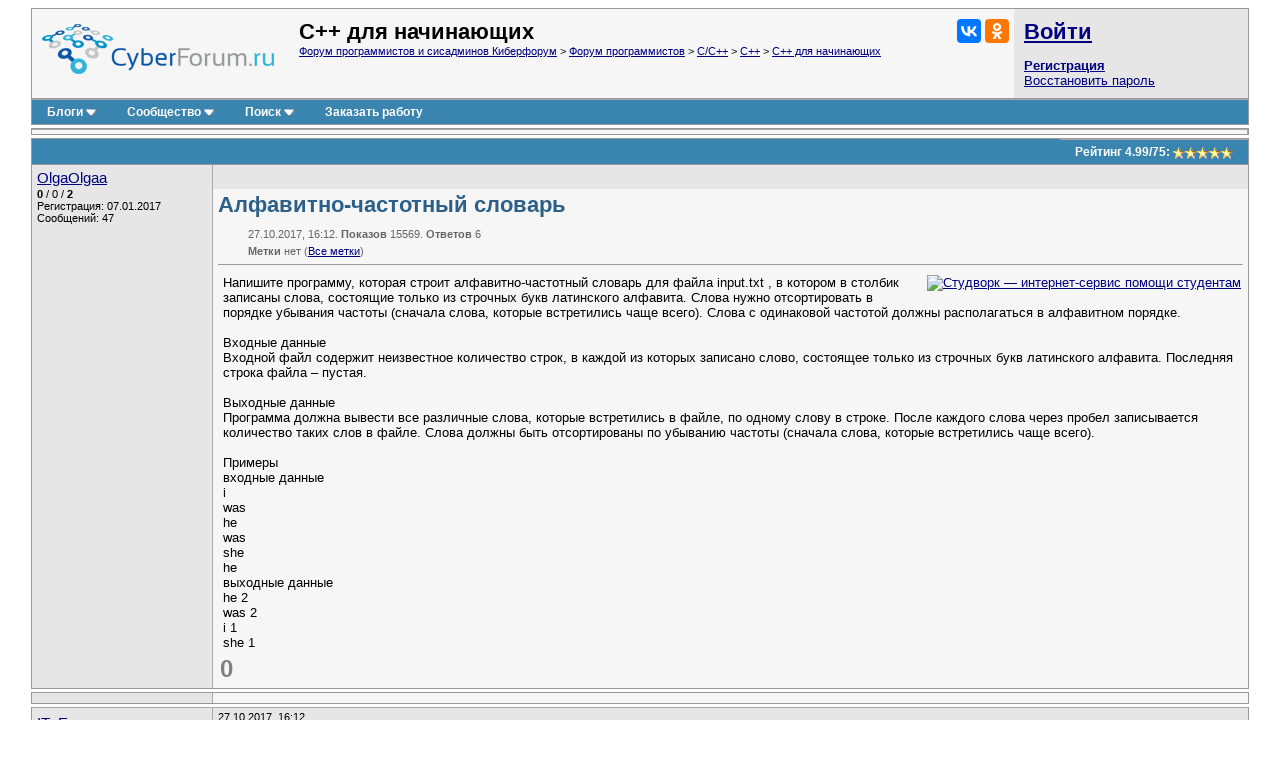

--- FILE ---
content_type: text/html; charset=utf-8
request_url: https://www.cyberforum.ru/cpp-beginners/thread2166865.html
body_size: 15119
content:
<!DOCTYPE html>
<html xmlns="https://www.w3.org/1999/xhtml" dir="ltr" lang="ru">
<head>
	<title>Алфавитно-частотный словарь - C++ - Киберфорум</title>
	<link rel="canonical" href="https://www.cyberforum.ru/cpp-beginners/thread2166865.html" />
	
	<base href="https://www.cyberforum.ru/" />
<meta http-equiv="Content-Type" content="text/html; charset=utf-8" />

<meta name="keywords" content="C++, Алфавитно-частотный словарь" />
<meta name="description" content="Алфавитно-частотный словарь C++  Решение и ответ на вопрос 2166865" />

<meta name="viewport" content="width=device-width">

<link rel="stylesheet" type="text/css" href="//cyberstatic.net/clientscript/vbulletin_css/cyberforum.css" />
<link rel="stylesheet" type="text/css" href="//cyberstatic.net/clientscript/vbulletin_important.css" />



<script>
<!--
var SESSIONURL = "s=1d3cb9d0d52299644c5672c3179fd2c4&";
var SECURITYTOKEN = "guest";
var IMGDIR_MISC = "//cyberstatic.net/images/misc";
var vb_disable_ajax = parseInt("0", 10);
// -->
</script>

<script src="//ajax.googleapis.com/ajax/libs/yui/2.9.0/build/yahoo-dom-event/yahoo-dom-event.js"></script>
<script src="//ajax.googleapis.com/ajax/libs/yui/2.9.0/build/connection/connection-min.js"></script>
<script src="//ajax.googleapis.com/ajax/libs/jquery/2.2.4/jquery.min.js"></script>
<script src="//cyberstatic.net/clientscript/custom/jquery.browser.min.js"></script>

<script src="//cyberstatic.net/clientscript/vbulletin_global2.js"></script>

<script src="//cyberstatic.net/clientscript/vbulletin_menu.js"></script>
<script src="//cyberstatic.net/clientscript/vbulletin_vbpost.js"></script>

<script src="//cyberstatic.net/clientscript/vbulletin_post_loader.js"></script>


<script src="//cyberstatic.net/clientscript/vbulletin_md5.js"></script>



	<link rel="alternate" type="application/rss+xml" title="Форум программистов и сисадминов Киберфорум RSS Feed" href="https://www.cyberforum.ru/external.php?type=RSS2" />
	
		<link rel="alternate" type="application/rss+xml" title="С++ для начинающих - Киберфорум RSS" href="https://www.cyberforum.ru/external.php?type=RSS2&amp;forumids=77" />
	

<link type="application/opensearchdescription+xml" rel="search" href="https://www.cyberforum.ru/opensearch.xml" title="CyberForum.ru" />
<link rel="stylesheet" href="//cyberstatic.net/clientscript/vbulletin_css/geshi.css" type="text/css" media="screen" />
<link rel="stylesheet" type="text/css" href="//cyberstatic.net/clientscript/vbulletin_css/spoiler.css" />
<script>
	var IMGDIR_BUTTON = "//cyberstatic.net/images/buttons";
</script>


<script async src="https://statika.mpsuadv.ru/scripts/1191.js"></script>



<script>window.yaContextCb=window.yaContextCb||[]</script>
<script src="https://yandex.ru/ads/system/context.js" async></script>



	<style type="text/css" id="vbulletin_showthread_css">
	<!--
	
	#links div { white-space: nowrap; }
	#links img { vertical-align: middle; }
	-->
	</style>
</head>
<body onload="">



<div style="min-width: 1100px;  margin: 7px 20px 80px 20px;">



<div>
	<div class="page" style="text-align: left;">
		<div style="margin: 0px 3px 0px 3px" align="left">


<div class="vbmenu_popup" id="vbbloglinks_menu" style="display:none;margin-top:3px" align="left">
	<table cellpadding="4" cellspacing="0" border="0">
	<tr>
		<td class="thead"><a href="https://www.cyberforum.ru/blogs/">Блоги</a></td>
	</tr>
	
	<tr>
		<td class="vbmenu_option"><a href="https://www.cyberforum.ru/blogs/recent-entries/">Последние записи</a></td>
	</tr>
	<tr>
		<td class="vbmenu_option"><a href="https://www.cyberforum.ru/blogs/best-entries/">Лучшие записи</a></td>
	</tr>
	<tr>
		<td class="vbmenu_option"><a href="https://www.cyberforum.ru/blogs/best-blogs/">Лучшие блоги</a></td>
	</tr>
	<tr>
		<td class="vbmenu_option"><a href="https://www.cyberforum.ru/blogs/articles/">Статьи</a></td>
	</tr>
	<tr>
		<td class="vbmenu_option"><a href="https://www.cyberforum.ru/blogs/tags/">Облако меток</a></td>
	</tr>

	</table>
</div>
<table class="tborder" cellpadding="5" cellspacing="0" border="0" width="100%" align="center">
<tr>

	<td class="alt1 notbordered" width="100%" style="padding-left: 10px">
		<a href="https://www.cyberforum.ru/"  style="display: block; float: left; margin: 5px 25px 10px 0px"><img loading="lazy" decoding="async" border="0" src="//cyberstatic.net/images/cyberforum_logo.png" height="50px" alt="Форум программистов, компьютерный форум, киберфорум" title="Форум программистов, компьютерный форум, киберфорум" /></a>
		<div class="smallfont" style="float: right; margin: 0px 0px 0px 20px;">
			<div class="ya-share2" data-services="vkontakte,odnoklassniki" data-image="//cyberstatic.net/images/cyberforum_logo.png"></div>
		</div>
		
			
				<span class="forumtitle2">С++ для начинающих</span>
			
			<div class="smallfont"><a href="https://www.cyberforum.ru/" accesskey="1">Форум программистов и сисадминов Киберфорум</a>
	<span class="navbar"> &gt; <a href="https://www.cyberforum.ru/programming/">Форум программистов</a></span>

	<span class="navbar"> &gt; <a href="https://www.cyberforum.ru/c-cpp/">C/C++</a></span>

	<span class="navbar"> &gt; <a href="https://www.cyberforum.ru/cpp/">C++</a></span>

	<span class="navbar"> &gt; <a href="https://www.cyberforum.ru/cpp-beginners/">С++ для начинающих</a></span>
</div>
		
	</td>

	<td class="alt2 notbordered" style="padding: 2px">
		<table cellpadding="5" cellspacing="3" border="0" width="230px">
		<tr>
			<td class="smallfont" style="white-space: nowrap"><b><a href="https://www.cyberforum.ru/auth.php" class="forumtitle2">Войти</a></b></td>
		</tr>
		<tr>
			<td>
				<b><a href="https://www.cyberforum.ru/register.php">Регистрация</a></b><br/>
				<a href="https://www.cyberforum.ru/login.php?do=lostpw">Восстановить пароль</a>
			</td>
		</tr>
		</table>

	</td>

</tr>
</table>
<div class="tborder" style="padding:0px; border-top-width:0px; margin-bottom: 3px;">
	<table cellpadding="0" cellspacing="0" border="0" width="100%" align="center">
	<tr align="center">
		
		
		<td class="vbmenu_control"><a id="vbbloglinks" href="https://www.cyberforum.ru/blogs/">Блоги</a><script>vbmenu_register("vbbloglinks");</script></td>
		
			<td class="vbmenu_control"><a id="community" href="https://www.cyberforum.ru/cpp-beginners/thread2166865.html?nojs=1#community" accesskey="6">Сообщество</a> <script> vbmenu_register("community"); </script></td>
		
		
			
				
				<td class="vbmenu_control"><a id="navbar_search" href="https://www.cyberforum.ru/search.php" accesskey="4">Поиск</a> <script> vbmenu_register("navbar_search"); </script></td>
			
			
		
		
			<td class="vbmenu_control"><a rel="nofollow noopener sponsored" target="_blank" href="https://ref.studwork.ru/new-order?p=459015">Заказать работу</a></td>
		
		
		<td class="vbmenu_control" width="100%">&nbsp;</td>
		</tr>
	</table>
</div>


<table id="yatopbanner" cellspacing="0" cellpadding="2" border="0" align="center" width="100%" class="tborder" style="margin: 0px 0px 3px 0px;"><tr>
<td width="100%" class="alt1" align="center" valign="middle">



<div id="yandex_rtb_R-A-29317-1"></div>
<script>window.yaContextCb.push(()=>{
  Ya.Context.AdvManager.render({
    renderTo: 'yandex_rtb_R-A-29317-1',
    blockId: 'R-A-29317-1'
  })
})</script>



</td>
</tr></table>

<div id="movie_video"></div><script type="text/javascript" src="https://vak345.com/s.js?v=8d94458a2b7741a172956c4b6a86f3a7" async></script>






	
	<div class="vbmenu_popup" id="community_menu" style="display:none;margin-top:3px" align="left">
		<table cellpadding="4" cellspacing="0" border="0">
		<tr><td class="thead">Ссылки сообщества</td></tr>
		
		<tr><td class="vbmenu_option"><a href="https://www.cyberguru.ru/" target="_blank">CyberGuru.ru - Программирование, исходники</a></td></tr>
		<tr><td class="vbmenu_option"><a href="https://www.pmtoday.ru/" target="_blank">PMToday.ru - Управление проектами</a></td></tr>
	
		
			<tr><td class="vbmenu_option"><a href="https://www.cyberforum.ru/groups/">Социальные группы</a></td></tr>
		
		
			<tr><td class="vbmenu_option"><a href="https://www.cyberforum.ru/members/albums.html">Изображения и альбомы</a></td></tr>
		
		
		
		
		


		</table>
	</div>
	
	

<div class="vbmenu_popup" id="vbfavorites_menu" style="display: none;">
<table cellpadding="4" cellspacing="0" border="0">
	
	
		
	<tr>
		<td class="thead">
			<a href="https://www.cyberforum.ru/usercp.php">Список закладок</a>
		</td>
	</tr>
	</table>
</div>

	
	<div class="vbmenu_popup" id="navbar_search_menu" style="display:none;margin-top:3px" align="left">
		<table cellpadding="4" cellspacing="0" border="0" width="320px">

    <tr>
            <td class="thead">Поиск Yandex по форуму</td>
    </tr>
<tr>
<td class="vbmenu_option" title="nohilite">

<div class="ya-site-form ya-site-form_inited_no" onclick="return {'action':'https://www.cyberforum.ru/yandex.php','arrow':false,'bg':'transparent','fontsize':13,'fg':'#000000','language':'ru','logo':'rb','publicname':'Yandex Site Search #364949','suggest':true,'target':'_blank','tld':'ru','type':2,'usebigdictionary':true,'searchid':364949,'webopt':false,'websearch':false,'input_fg':'#000000','input_bg':'#ffffff','input_fontStyle':'normal','input_fontWeight':'normal','input_placeholder':null,'input_placeholderColor':'#000000','input_borderColor':'#7f9db9'}"><form action="https://yandex.ru/sitesearch" method="get" target="_blank"><input type="hidden" name="searchid" value="364949"/><input type="hidden" name="l10n" value="ru"/><input type="hidden" name="reqenc" value=""/><input type="search" name="text" value=""/><input type="submit" value="Найти"/></form></div><style type="text/css">.ya-page_js_yes .ya-site-form_inited_no { display: none; }</style><script>(function(w,d,c){var s=d.createElement('script'),h=d.getElementsByTagName('script')[0],e=d.documentElement;if((' '+e.className+' ').indexOf(' ya-page_js_yes ')===-1){e.className+=' ya-page_js_yes';}s.type='text/javascript';s.async=true;s.charset='utf-8';s.src=(d.location.protocol==='https:'?'https:':'http:')+'//site.yandex.net/v2.0/js/all.js';h.parentNode.insertBefore(s,h);(w[c]||(w[c]=[])).push(function(){Ya.Site.Form.init()})})(window,document,'yandex_site_callbacks');</script>

</td>
</tr>
    <tr>
            <td class="thead">Поиск Google по форуму</td>
    </tr>
<tr>
<td class="vbmenu_option" title="nohilite" width="300px">

<script>
  (function() {
    var cx = 'partner-pub-6796001588681838:1260530199';
    var gcse = document.createElement('script');
    gcse.type = 'text/javascript';
    gcse.async = true;
    gcse.src = 'https://cse.google.com/cse.js?cx=' + cx;
    var s = document.getElementsByTagName('script')[0];
    s.parentNode.insertBefore(gcse, s);
  })();
</script>
<gcse:searchbox-only resultsUrl="https://www.cyberforum.ru/google.php" newWindow="true"></gcse:searchbox-only>

</td>
</tr>
		<tr>
			<td class="thead">Поиск по форуму</td>
		</tr>

		<tr>
			<td class="vbmenu_option"><a href="https://www.cyberforum.ru/search.php" accesskey="4">Расширенный поиск</a></td>
		</tr>

	
		<tr><td class="vbmenu_option"><a href="https://www.cyberforum.ru/map.php">Карта форума</a></td></tr>
	
		<tr><td class="vbmenu_option"><a href="https://www.cyberforum.ru/map.php?f=77">Темы раздела</a></td></tr>
	
		<tr><td class="vbmenu_option"><a href="https://www.cyberforum.ru/map.php?f=-1">Новые блоги</a></td></tr>
	



		</table>
	</div>
	
	
	
	<div class="vbmenu_popup" id="pagenav_menu" style="display:none">
		<table cellpadding="4" cellspacing="0" border="0">
		<tr>
			<td class="thead" nowrap="nowrap">К странице...</td>
		</tr>
		<tr>
			<td class="vbmenu_option" title="nohilite">
			<form action="https://www.cyberforum.ru/index.php" method="get" onsubmit="return this.gotopage()" id="pagenav_form">
				<input type="text" class="bginput smallfont" id="pagenav_itxt" size="4" />
				<input type="button" class="button" id="pagenav_ibtn" value="Вперёд" />
			</form>
			</td>
		</tr>
		</table>
	</div>




<a name="poststop" id="poststop"></a>

<div style="margin: 0px 0px 3px 0px;"></div>

<table class="tborder" cellpadding="5" cellspacing="0" border="0" width="100%" align="center" style="border-bottom-width:0px">
<tr>
	<td class="tcat" width="100%">
		<div class="smallfont">
		
		&nbsp;
		</div>
	</td>

<td class="vbmenu_control" id="threadrating" nowrap="nowrap">
	
		<span id="threadrating_current">
			Рейтинг&nbsp;<span title="Средняя оценка">4.99</span>/<span title="Всего голосов">75</span>: <img loading="lazy" decoding="async" class="inlineimg" src="//cyberstatic.net/images/rating/rating_5.gif" alt="Рейтинг темы: голосов - 75, средняя оценка - 4.99" border="0" />
		</span>

	
</td>




</tr>
</table>


		</div>
	</div>
</div>





<div id="posts">

	
<div>
	<div class="page" style="text-align: left;">
		<div style="margin: 0px 3px 0px 3px" align="left">

	<div id="edit11658806" style="padding:0px 0px 3px 0px">
	<!-- this is not the last post shown on the page -->



<table id="post11658806" class="tborder" cellpadding="5" cellspacing="0" border="0" width="100%" align="center">
<tr valign="top">
	
	<td class="alt2 bordered_right notbordered_top" width="170px" rowspan="3">
            <div>
               
                    
                        <a class="bigusername" href="https://www.cyberforum.ru/members/939715.html">OlgaOlgaa</a>
                    
                    
               
            </div>
			
			
			
			
		
			<div class="smallfont" style="margin-top: 2px;">
				
					
					<div><span id="repdisplay_11658806_939715" title="Репутация пользователя" style="font-weight: bold">0</span> / <span title="Общая оценка (+, -)">0</span> / <span title="Лучшие ответы" style="font-weight: bold">2</span></div>
				<div>Регистрация: 07.01.2017</div>
				
				<div>Сообщений: 47</div>
				
				
				
<!-- show awards -->

<!-- /show awards -->

				
			</div>
		
	</td>
	
</tr>
<tr>
	
		<td class="alt2 smallfont notbordered" style="font-weight:normal; padding: 3px 5px 3px 5px;" height="18px" >
		
			
		</td>
		<td class="alt2 smallfont notbordered" style="font-weight: normal; padding: 3px 5px 3px 5px; text-align: right;"  width="30px" height="18px">
	

	
	
	
</td>
	
</tr>

<tr valign="top">
		<td class="alt1 notbordered" colspan="2" id="td_post_11658806" style="padding-top: 3px" >

		
			<h1 class="content">Алфавитно-частотный словарь</h1>
			<div class="smallfont shade" style="margin: 10px 0px 0px 30px">27.10.2017, 16:12. <b>Показов</b> 15569. <b>Ответов</b> 6</div>
			<div class="smallfont shade" style="margin: 5px 0px 0px 30px"><b>Метки</b> нет <img loading="lazy" decoding="async" src="//cyberstatic.net/images/misc/11x11progress.gif" id="tag_form_progress" class="inlineimg" style="display:none" alt="" /> (<a href="https://www.cyberforum.ru/tags/">Все метки</a>)</div>
			<hr size="1" style="color: #AAAAAA; margin: 7px 0px 10px 0px" />
		

		

		
			
		
		<div id="post_message_11658806" style="margin: 2px 2px 2px 5px;">
		
			<div style="float: right; margin: 0px 0px 10px 10px">
				<a rel="nofollow noopener sponsored" target="_blank" href="https://ref.studwork.ru/new-order?p=459015"><img src="https://h20x37ek96.a.trbcdn.net/banners-v2/student/2/300x250.jpg" srcset="https://h20x37ek96.a.trbcdn.net/banners-v2/student/2/300x250.jpg 1x, https://h20x37ek96.a.trbcdn.net/banners-v2/student/2/300x250_@2x.jpg 2x" loading="lazy" alt="Студворк — интернет-сервис помощи студентам"></a>
			</div>
		
			

			Напишите программу, которая строит алфавитно-частотный словарь для файла input.txt , в котором в столбик записаны слова, состоящие только из строчных букв латинского алфавита. Слова нужно отсортировать в порядке убывания частоты (сначала слова, которые встретились чаще всего). Слова с одинаковой частотой должны располагаться в алфавитном порядке.<br />
<br />
Входные данные<br />
Входной файл содержит неизвестное количество строк, в каждой из которых записано слово, состоящее только из строчных букв латинского алфавита. Последняя строка файла – пустая.<br />
<br />
Выходные данные<br />
Программа должна вывести все различные слова, которые встретились в файле, по одному слову в строке. После каждого слова через пробел записывается количество таких слов в файле. Слова должны быть отсортированы по убыванию частоты (сначала слова, которые встретились чаще всего).<br />
<br />
Примеры<br />
входные данные<br />
i<br />
was<br />
he<br />
was<br />
she<br />
he<br />
выходные данные<br />
he 2<br />
was 2<br />
i 1<br />
she 1

		
		
		</div>
		
		
		
		
		
		
		
			
		

		
			<div style="margin-top: 5px">
				<span id="thumbs_box_11658806">
    <span class="post">
        <span>
            
            <span class="thumbs-post-rate" title="Рейтинг сообщения 0">0</span>
            
        </span>
    </span>
</span>
			</div>
		
		
		
	</td>
</tr>

</table>







<div style="margin: 3px 0px 3px 0px; display: block">
	<table class="tborder" cellpadding="5" cellspacing="0" border="0" width="100%">
		<tr valign="top">
			
			<td class="alt2  bordered_right notbordered_top" width="170px" rowspan="2"></td>
			
		</tr>
		<tr>
		    <td class="alt1 notbordered" align="left">

<div id="yandex_rtb_R-A-29317-5"></div>
<script>window.yaContextCb.push(()=>{
  Ya.Context.AdvManager.render({
    renderTo: 'yandex_rtb_R-A-29317-5',
    blockId: 'R-A-29317-5'
  })
})</script>

			</td>
		</tr>
	</table>
</div>



<div style="margin: 3px 0px 0px 0px">
	<table class="tborder" cellpadding="5" cellspacing="0" border="0" width="100%" style="border-top: 0px">
		<tr valign="top">
			
			<td class="alt2 bordered" width="170px" rowspan="2">
				<div class="smallfont" style="margin-top: 2px;">
				
				
					<a class="bigusername" href="https://www.cyberforum.ru/members/22622.html">IT_Exp</a>
					<div class="smallfont">Эксперт</div>
					<div><span title="Репутация пользователя"><b>34794</b></span> / <span title="Благодарности за сообщения">4073</span> / <span title="Лучшие ответы"><b>2104</b></span></div>
					<div>Регистрация: 17.06.2006</div>
					<div>Сообщений: 32,602</div>
					<a href="https://www.cyberforum.ru/blogs/articles/">Блог</a></div>
				
				</div>
			</td>
			
		    <td class="alt2 smallfont notbordered_right" style="font-weight:normal; padding: 3px 5px 3px 5px;" height="18px">
		
			
			27.10.2017, 16:12
			
		    </td>
		</tr>
		<tr>
			<td class="alt1 notbordered" align="left">
			<div style="margin: 2px 2px 2px 5px;">
				Ответы с готовыми решениями: 
					<br />
					<p><strong><a target="_blank" href="https://www.cyberforum.ru/cpp-beginners/thread2111502.html">Построить алфавитно-частотный словарь</a></strong><br />Напишите программу, которая строит алфавитно-частотный словарь для файла input.txt , в котором записаны слова, состоящие из букв латинского...</p><p><strong><a target="_blank" href="https://www.cyberforum.ru/cpp-beginners/thread562356.html">Алфавитно-частотный словарь: новый элемент добавить в голову</a></strong><br />алфавитно-частотный словарь.  
задание:новый элемент добавить в голову.  
  
помогите пожалуйста составить программу:)очень срочно нужно к...</p><p><strong><a target="_blank" href="https://www.cyberforum.ru/cpp-beginners/thread1343115.html">Алфавитно-частотный словарь на основе односвязного списка с применением токенов</a></strong><br />Здравствуйте, дорогие форумчане! Возникла задача создать алфавитно-частотный словарь на основе односвязного списка с применением токенов....</p>
				
			</div>
			
<span class="thumbs-post-rate" title="Рейтинг сообщения 6">6</span>
			</td>
		</tr>
	</table>
</div>














	</div>
	
		</div>
	</div>
</div>


	
<div>
	<div class="page" style="text-align: left;">
		<div style="margin: 0px 3px 0px 3px" align="left">

	<div id="edit11658906" style="padding:0px 0px 3px 0px">
	<!-- this is not the last post shown on the page -->



<table id="post11658906" class="tborder" cellpadding="5" cellspacing="0" border="0" width="100%" align="center">
<tr valign="top">
	
	<td class="alt2 bordered_right notbordered_top" width="170px" rowspan="3">
            <div>
               
                    
                        <a class="bigusername" href="https://www.cyberforum.ru/members/128447.html">MrGluck</a>
                    
                    
               
            </div>
			<div class="smallfont">Форумчанин</div>
			<div class="smallfont" style="margin-top: 3px"><img src="//cyberstatic.net/images/icons/c.png" alt="Эксперт C" border="" style="margin-right: 5px" /><img src="//cyberstatic.net/images/icons/cpp.png" alt="Эксперт С++" border="" style="margin-right: 5px" /></div>
			
			
				<div class="smallfont" style="margin-top: 5px;">
					
					&nbsp;<img loading="lazy" decoding="async" src="https://www.cyberforum.ru/customavatars/avatar128447_11.gif" width="100" height="75" alt="Аватар для MrGluck" border="0" />
					
				</div>
			
		
			<div class="smallfont" style="margin-top: 2px;">
				
					
					<div><span id="repdisplay_11658906_128447" title="Репутация пользователя" style="font-weight: bold">8216</span> / <span title="Общая оценка (+5047, -0)">5047</span> / <span title="Лучшие ответы" style="font-weight: bold">1437</span></div>
				<div>Регистрация: 29.11.2010</div>
				
				<div>Сообщений: 13,453</div>
				
				
				
<!-- show awards -->

<!-- /show awards -->

				
			</div>
		
	</td>
	
</tr>
<tr>
	
		<td class="alt2 smallfont notbordered" style="font-weight:normal; padding: 3px 5px 3px 5px;" height="18px" >
		
			
				27.10.2017, 16:40
				
				
				
			
		</td>
		<td class="alt2 smallfont notbordered" style="font-weight: normal; padding: 3px 5px 3px 5px; text-align: right;"  width="30px" height="18px">
	

	
	
	
</td>
	
</tr>

<tr valign="top">
		<td class="alt1 notbordered" colspan="2" id="td_post_11658906" style="padding-top: 3px" >

		

		

		
			
		
		<div id="post_message_11658906" style="margin: 2px 2px 2px 5px;">
		
			

			<b>OlgaOlgaa</b>, так что из этого оставить<br />
<a href="https://www.cyberforum.ru/cpp-beginners/thread2111500.html">Построить алфавитно-частотный словарь</a> или эту тему?<br />
Сколько слов в одной строке?

		
		
		</div>
		
		
		
		
		
		
		

		
			<div style="margin-top: 5px">
				<span id="thumbs_box_11658906">
    <span class="post">
        <span>
            
            <span class="thumbs-post-rate" title="Рейтинг сообщения 0">0</span>
            
        </span>
    </span>
</span>
			</div>
		
		
		
	</td>
</tr>

</table>






















	</div>
	
		</div>
	</div>
</div>


	
<div>
	<div class="page" style="text-align: left;">
		<div style="margin: 0px 3px 0px 3px" align="left">

	<div id="edit11988958" style="padding:0px 0px 3px 0px">
	<!-- this is not the last post shown on the page -->



<table id="post11988958" class="tborder" cellpadding="5" cellspacing="0" border="0" width="100%" align="center">
<tr valign="top">
	
	<td class="alt2 bordered_right notbordered_top" width="170px" rowspan="3">
            <div>
               
                    
                        <a class="bigusername" href="https://www.cyberforum.ru/members/939715.html">OlgaOlgaa</a>
                    
                    
               
            </div>
			
			
			
			
		
			<div class="smallfont" style="margin-top: 2px;">
				
					
					<div><span id="repdisplay_11988958_939715" title="Репутация пользователя" style="font-weight: bold">0</span> / <span title="Общая оценка (+, -)">0</span> / <span title="Лучшие ответы" style="font-weight: bold">2</span></div>
				<div>Регистрация: 07.01.2017</div>
				
				<div>Сообщений: 47</div>
				
				
				
<!-- show awards -->

<!-- /show awards -->

				
			</div>
		
	</td>
	
</tr>
<tr>
	
		<td class="alt2 smallfont notbordered" style="font-weight:normal; padding: 3px 5px 3px 5px;" height="18px" >
		
			
				28.12.2017, 15:20
				
				&nbsp;<b>[ТС]</b>
				
			
		</td>
		<td class="alt2 smallfont notbordered" style="font-weight: normal; padding: 3px 5px 3px 5px; text-align: right;"  width="30px" height="18px">
	

	
	
	
</td>
	
</tr>

<tr valign="top">
		<td class="alt1 notbordered" colspan="2" id="td_post_11988958" style="padding-top: 3px" >

		

		

		
			
		
		<div id="post_message_11988958" style="margin: 2px 2px 2px 5px;">
		
			

			Помогите пожалуйста переписать программу<br />
<div class="codeblock"><table class="cpp"><thead><tr><td colspan="2" id="360188940"  class="head">C++</td></tr></thead><tbody><tr class="li1"><td><div id="360188940" style="height: 350px" class="codeframe"><table><tr class="li1"><td class="ln" style="padding: 0px 10px 0px 5px;"><pre class="de1">1
2
3
4
5
6
7
8
9
10
11
12
13
14
15
16
17
18
19
20
21
22
23
24
25
26
27
</pre></td><td class="de1"><pre class="de1"><span class="co2">#include &lt;iostream&gt;</span>
<span class="co2">#include &lt;map&gt;</span>
<span class="co2">#include &lt;fstream&gt;</span>
&nbsp;
<span class="kw2">using</span> <span class="kw2">namespace</span> std<span class="sy4">;</span>
&nbsp;
map <span class="sy1">&lt;</span>string,<span class="kw4">int</span><span class="sy1">&gt;</span> L<span class="sy4">;</span>
map <span class="sy1">&lt;</span>string,<span class="kw4">int</span><span class="sy1">&gt;</span><span class="sy4">::</span><span class="me2">iterator</span> it<span class="sy4">;</span>
&nbsp;
<span class="kw4">int</span> main<span class="br0">&#40;</span><span class="br0">&#41;</span>
<span class="br0">&#123;</span>
&nbsp; &nbsp; ifstream Fin <span class="br0">&#40;</span><span class="st0">&quot;input.txt&quot;</span><span class="br0">&#41;</span><span class="sy4">;</span>
&nbsp; &nbsp; ofstream Fout <span class="br0">&#40;</span><span class="st0">&quot;output.txt&quot;</span><span class="br0">&#41;</span><span class="sy4">;</span>
&nbsp; &nbsp; string s<span class="sy4">;</span>
&nbsp; &nbsp; <span class="kw4">int</span> p <span class="sy1">=</span> L.<span class="me1">count</span> <span class="br0">&#40;</span> s <span class="br0">&#41;</span><span class="sy4">;</span>
&nbsp; &nbsp; <span class="kw1">while</span> <span class="br0">&#40;</span> Fin <span class="sy1">&gt;&gt;</span> s <span class="br0">&#41;</span>
&nbsp; &nbsp; <span class="br0">&#123;</span><span class="kw4">int</span> p<span class="sy4">;</span>
&nbsp; &nbsp; p <span class="sy1">=</span> L.<span class="me1">count</span> <span class="br0">&#40;</span> s <span class="br0">&#41;</span><span class="sy4">;</span>
&nbsp; &nbsp; <span class="kw1">if</span> <span class="br0">&#40;</span> p <span class="sy1">==</span> <span class="nu0">1</span> <span class="br0">&#41;</span>
&nbsp; &nbsp; L<span class="br0">&#91;</span>s<span class="br0">&#93;</span> <span class="sy2">++</span><span class="sy4">;</span>
&nbsp; &nbsp; <span class="kw1">else</span>
&nbsp; &nbsp; L.<span class="me1">insert</span> <span class="br0">&#40;</span> pair <span class="sy1">&lt;</span>string,<span class="kw4">int</span><span class="sy1">&gt;</span> <span class="br0">&#40;</span>s, <span class="nu0">1</span><span class="br0">&#41;</span> <span class="br0">&#41;</span><span class="sy4">;</span>
&nbsp; &nbsp; <span class="br0">&#125;</span>
&nbsp; &nbsp; <span class="kw1">for</span> <span class="br0">&#40;</span> it <span class="sy1">=</span> L.<span class="me1">begin</span><span class="br0">&#40;</span><span class="br0">&#41;</span><span class="sy4">;</span> it <span class="sy3">!</span><span class="sy1">=</span> &nbsp;L.<span class="me1">end</span><span class="br0">&#40;</span><span class="br0">&#41;</span><span class="sy4">;</span> it<span class="sy2">++</span> <span class="br0">&#41;</span>
&nbsp; &nbsp; Fout <span class="sy1">&lt;&lt;</span> it<span class="sy2">-</span><span class="sy1">&gt;</span>first <span class="sy1">&lt;&lt;</span> <span class="st0">&quot; &quot;</span><span class="sy1">&lt;&lt;</span> it<span class="sy2">-</span><span class="sy1">&gt;</span>second <span class="sy1">&lt;&lt;</span> endl<span class="sy4">;</span>
&nbsp; &nbsp; <span class="kw1">return</span> <span class="nu0">0</span><span class="sy4">;</span>
<span class="br0">&#125;</span></pre></td></tr></table></div></td></tr></tbody></table></div>

		
		
		</div>
		
		
		
		
		
		
		

		
			<div style="margin-top: 5px">
				<span id="thumbs_box_11988958">
    <span class="post">
        <span>
            
            <span class="thumbs-post-rate" title="Рейтинг сообщения 0">0</span>
            
        </span>
    </span>
</span>
			</div>
		
		
		
	</td>
</tr>

</table>






















	</div>
	
		</div>
	</div>
</div>


	
<div>
	<div class="page" style="text-align: left;">
		<div style="margin: 0px 3px 0px 3px" align="left">

	<div id="edit11989065" style="padding:0px 0px 3px 0px">
	<!-- this is not the last post shown on the page -->



<table id="post11989065" class="tborder" cellpadding="5" cellspacing="0" border="0" width="100%" align="center">
<tr valign="top">
	
	<td class="alt2 bordered_right notbordered_top" width="170px" rowspan="3">
            <div>
               
                    
                        <a class="bigusername" href="https://www.cyberforum.ru/members/469738.html"><span id="tagg_469738" style="display:none;">@</span>nmcf</a>
                    
                    
               
            </div>
			
			
			
			
		
			<div class="smallfont" style="margin-top: 2px;">
				
					
					<div><span id="repdisplay_11989065_469738" title="Репутация пользователя" style="font-weight: bold">7804</span> / <span title="Общая оценка (+6577, -0)">6568</span> / <span title="Лучшие ответы" style="font-weight: bold">2988</span></div>
				<div>Регистрация: 14.04.2014</div>
				
				<div>Сообщений: 28,705</div>
				
				
				
<!-- show awards -->

<!-- /show awards -->

				
			</div>
		
	</td>
	
</tr>
<tr>
	
		<td class="alt2 smallfont notbordered" style="font-weight:normal; padding: 3px 5px 3px 5px;" height="18px" >
		
			
				28.12.2017, 16:02
				
				
				
			
		</td>
		<td class="alt2 smallfont notbordered" style="font-weight: normal; padding: 3px 5px 3px 5px; text-align: right;"  width="30px" height="18px">
	

	
	
	
</td>
	
</tr>

<tr valign="top">
		<td class="alt1 notbordered" colspan="2" id="td_post_11989065" style="padding-top: 3px" >

		

		

		
			
		
		<div id="post_message_11989065" style="margin: 2px 2px 2px 5px;">
		
			

			<div class="codeblock"><table class="cpp"><thead><tr><td colspan="2" id="97154473"  class="head">C++</td></tr></thead><tbody><tr class="li1"><td><div id="97154473" style="height: 46px" class="codeframe"><table><tr class="li1"><td class="ln" style="padding: 0px 10px 0px 5px;"><pre class="de1">1
</pre></td><td class="de1"><pre class="de1"><span class="kw1">while</span> <span class="br0">&#40;</span> Fin <span class="sy1">&gt;&gt;</span> s <span class="br0">&#41;</span> L<span class="br0">&#91;</span>s<span class="br0">&#93;</span><span class="sy2">++</span><span class="sy4">;</span></pre></td></tr></table></div></td></tr></tbody></table></div>Затем переносишь в vector и сортируешь.

		
		
		</div>
		
		
		
		
		
		
		

		
			<div style="margin-top: 5px">
				<span id="thumbs_box_11989065">
    <span class="post">
        <span>
            
            <span class="thumbs-post-rate" title="Рейтинг сообщения 0">0</span>
            
        </span>
    </span>
</span>
			</div>
		
		
		
	</td>
</tr>

</table>






















	</div>
	
		</div>
	</div>
</div>


	
<div>
	<div class="page" style="text-align: left;">
		<div style="margin: 0px 3px 0px 3px" align="left">

	<div id="edit11989152" style="padding:0px 0px 3px 0px">
	<!-- this is not the last post shown on the page -->



<table id="post11989152" class="tborder" cellpadding="5" cellspacing="0" border="0" width="100%" align="center">
<tr valign="top">
	
	<td class="alt2 bordered_right notbordered_top" width="170px" rowspan="3">
            <div>
               
                    
                        <a class="bigusername" href="https://www.cyberforum.ru/members/939715.html">OlgaOlgaa</a>
                    
                    
               
            </div>
			
			
			
			
		
			<div class="smallfont" style="margin-top: 2px;">
				
					
					<div><span id="repdisplay_11989152_939715" title="Репутация пользователя" style="font-weight: bold">0</span> / <span title="Общая оценка (+, -)">0</span> / <span title="Лучшие ответы" style="font-weight: bold">2</span></div>
				<div>Регистрация: 07.01.2017</div>
				
				<div>Сообщений: 47</div>
				
				
				
<!-- show awards -->

<!-- /show awards -->

				
			</div>
		
	</td>
	
</tr>
<tr>
	
		<td class="alt2 smallfont notbordered" style="font-weight:normal; padding: 3px 5px 3px 5px;" height="18px" >
		
			
				28.12.2017, 16:34
				
				&nbsp;<b>[ТС]</b>
				
			
		</td>
		<td class="alt2 smallfont notbordered" style="font-weight: normal; padding: 3px 5px 3px 5px; text-align: right;"  width="30px" height="18px">
	

	
	
	
</td>
	
</tr>

<tr valign="top">
		<td class="alt1 notbordered" colspan="2" id="td_post_11989152" style="padding-top: 3px" >

		

		

		
			
		
		<div id="post_message_11989152" style="margin: 2px 2px 2px 5px;">
		
			

			<div class="codeblock"><table class="cpp"><thead><tr><td colspan="2" id="375000226"  class="head">C++</td></tr></thead><tbody><tr class="li1"><td><div id="375000226" style="height: 350px" class="codeframe"><table><tr class="li1"><td class="ln" style="padding: 0px 10px 0px 5px;"><pre class="de1">1
2
3
4
5
6
7
8
9
10
11
12
13
14
15
16
17
18
19
20
21
22
23
24
25
26
27
</pre></td><td class="de1"><pre class="de1"><span class="co2">#include &lt;iostream&gt;</span>
<span class="co2">#include &lt;map&gt;</span>
<span class="co2">#include &lt;fstream&gt;</span>
&nbsp;
<span class="kw2">using</span> <span class="kw2">namespace</span> std<span class="sy4">;</span>
&nbsp;
map <span class="sy1">&lt;</span>string,<span class="kw4">int</span><span class="sy1">&gt;</span> L<span class="sy4">;</span>
map <span class="sy1">&lt;</span>string,<span class="kw4">int</span><span class="sy1">&gt;</span><span class="sy4">::</span><span class="me2">iterator</span> it<span class="sy4">;</span>
&nbsp;
<span class="kw4">int</span> main<span class="br0">&#40;</span><span class="br0">&#41;</span>
<span class="br0">&#123;</span>
ifstream Fin <span class="br0">&#40;</span><span class="st0">&quot;input.txt&quot;</span><span class="br0">&#41;</span><span class="sy4">;</span>
ofstream Fout <span class="br0">&#40;</span><span class="st0">&quot;output.txt&quot;</span><span class="br0">&#41;</span><span class="sy4">;</span>
string s<span class="sy4">;</span>
<span class="kw4">int</span> p <span class="sy1">=</span> L.<span class="me1">count</span> <span class="br0">&#40;</span> s <span class="br0">&#41;</span><span class="sy4">;</span>
<span class="kw1">while</span> <span class="br0">&#40;</span> Fin <span class="sy1">&gt;&gt;</span> s <span class="br0">&#41;</span> L<span class="br0">&#91;</span>s<span class="br0">&#93;</span><span class="sy2">++</span><span class="sy4">;</span>
<span class="br0">&#123;</span><span class="kw4">int</span> p<span class="sy4">;</span>
p <span class="sy1">=</span> L.<span class="me1">count</span> <span class="br0">&#40;</span> s <span class="br0">&#41;</span><span class="sy4">;</span>
<span class="kw1">if</span> <span class="br0">&#40;</span> p <span class="sy1">==</span> <span class="nu0">1</span> <span class="br0">&#41;</span>
L<span class="br0">&#91;</span>s<span class="br0">&#93;</span> <span class="sy2">++</span><span class="sy4">;</span>
<span class="kw1">else</span>
L.<span class="me1">insert</span> <span class="br0">&#40;</span> pair <span class="sy1">&lt;</span>string,<span class="kw4">int</span><span class="sy1">&gt;</span> <span class="br0">&#40;</span>s, <span class="nu0">1</span><span class="br0">&#41;</span> <span class="br0">&#41;</span><span class="sy4">;</span>
<span class="br0">&#125;</span>
<span class="kw1">for</span> <span class="br0">&#40;</span> it <span class="sy1">=</span> L.<span class="me1">begin</span><span class="br0">&#40;</span><span class="br0">&#41;</span><span class="sy4">;</span> it <span class="sy3">!</span><span class="sy1">=</span> L.<span class="me1">end</span><span class="br0">&#40;</span><span class="br0">&#41;</span><span class="sy4">;</span> it<span class="sy2">++</span> <span class="br0">&#41;</span>
Fout <span class="sy1">&lt;&lt;</span> it<span class="sy2">-</span><span class="sy1">&gt;</span>first <span class="sy1">&lt;&lt;</span> <span class="st0">&quot; &quot;</span><span class="sy1">&lt;&lt;</span> it<span class="sy2">-</span><span class="sy1">&gt;</span>second <span class="sy1">&lt;&lt;</span> endl<span class="sy4">;</span>
<span class="kw1">return</span> <span class="nu0">0</span><span class="sy4">;</span>
<span class="br0">&#125;</span></pre></td></tr></table></div></td></tr></tbody></table></div><br />
Так программа вообще не работает<br />
<br />
<font size="1"><font color="grey"><i>Добавлено через 2 минуты</i></font></font><br />
<div class="codeblock"><table class="cpp"><thead><tr><td colspan="2" id="819133707"  class="head">C++</td></tr></thead><tbody><tr class="li1"><td><div id="819133707" style="height: 350px" class="codeframe"><table><tr class="li1"><td class="ln" style="padding: 0px 10px 0px 5px;"><pre class="de1">1
2
3
4
5
6
7
8
9
10
11
12
13
14
15
16
17
18
19
20
21
22
23
24
25
26
27
</pre></td><td class="de1"><pre class="de1"><span class="co2">#include &lt;iostream&gt;</span>
<span class="co2">#include &lt;map&gt;</span>
<span class="co2">#include &lt;fstream&gt;</span>
&nbsp;
<span class="kw2">using</span> <span class="kw2">namespace</span> std<span class="sy4">;</span>
&nbsp;
map <span class="sy1">&lt;</span>string,<span class="kw4">int</span><span class="sy1">&gt;</span> L<span class="sy4">;</span>
map <span class="sy1">&lt;</span>string,<span class="kw4">int</span><span class="sy1">&gt;</span><span class="sy4">::</span><span class="me2">iterator</span> it<span class="sy4">;</span>
&nbsp;
<span class="kw4">int</span> main<span class="br0">&#40;</span><span class="br0">&#41;</span>
<span class="br0">&#123;</span>
ifstream Fin <span class="br0">&#40;</span><span class="st0">&quot;input.txt&quot;</span><span class="br0">&#41;</span><span class="sy4">;</span>
ofstream Fout <span class="br0">&#40;</span><span class="st0">&quot;output.txt&quot;</span><span class="br0">&#41;</span><span class="sy4">;</span>
string s<span class="sy4">;</span>
<span class="kw4">int</span> p <span class="sy1">=</span> L.<span class="me1">count</span> <span class="br0">&#40;</span> s <span class="br0">&#41;</span><span class="sy4">;</span>
<span class="kw1">while</span> <span class="br0">&#40;</span> Fin <span class="sy1">&gt;&gt;</span> s <span class="br0">&#41;</span> L<span class="br0">&#91;</span>s<span class="br0">&#93;</span><span class="sy2">++</span><span class="sy4">;</span>
<span class="br0">&#123;</span><span class="kw4">int</span> p<span class="sy4">;</span>
p <span class="sy1">=</span> L.<span class="me1">count</span> <span class="br0">&#40;</span> s <span class="br0">&#41;</span><span class="sy4">;</span>
<span class="kw1">if</span> <span class="br0">&#40;</span> p <span class="sy1">==</span> <span class="nu0">1</span> <span class="br0">&#41;</span>
L<span class="br0">&#91;</span>s<span class="br0">&#93;</span> <span class="sy2">++</span><span class="sy4">;</span>
<span class="kw1">else</span>
L.<span class="me1">insert</span> <span class="br0">&#40;</span> pair <span class="sy1">&lt;</span>string,<span class="kw4">int</span><span class="sy1">&gt;</span> <span class="br0">&#40;</span>s, <span class="nu0">1</span><span class="br0">&#41;</span> <span class="br0">&#41;</span><span class="sy4">;</span>
<span class="br0">&#125;</span>
<span class="kw1">for</span> <span class="br0">&#40;</span> it <span class="sy1">=</span> L.<span class="me1">begin</span><span class="br0">&#40;</span><span class="br0">&#41;</span><span class="sy4">;</span> it <span class="sy3">!</span><span class="sy1">=</span> L.<span class="me1">end</span><span class="br0">&#40;</span><span class="br0">&#41;</span><span class="sy4">;</span> it<span class="sy2">++</span> <span class="br0">&#41;</span>
Fout <span class="sy1">&lt;&lt;</span> it<span class="sy2">-</span><span class="sy1">&gt;</span>first <span class="sy1">&lt;&lt;</span> <span class="st0">&quot; &quot;</span><span class="sy1">&lt;&lt;</span> it<span class="sy2">-</span><span class="sy1">&gt;</span>second <span class="sy1">&lt;&lt;</span> endl<span class="sy4">;</span>
<span class="kw1">return</span> <span class="nu0">0</span><span class="sy4">;</span>
<span class="br0">&#125;</span></pre></td></tr></table></div></td></tr></tbody></table></div><br />
<br />
Так программа вообще не работает

		
		
		</div>
		
		
		
		
		
		
		

		
			<div style="margin-top: 5px">
				<span id="thumbs_box_11989152">
    <span class="post">
        <span>
            
            <span class="thumbs-post-rate" title="Рейтинг сообщения 0">0</span>
            
        </span>
    </span>
</span>
			</div>
		
		
		
	</td>
</tr>

</table>






















	</div>
	
		</div>
	</div>
</div>


	
<div>
	<div class="page" style="text-align: left;">
		<div style="margin: 0px 3px 0px 3px" align="left">

	<div id="edit11989373" style="padding:0px 0px 3px 0px">
	<!-- this is not the last post shown on the page -->



<table id="post11989373" class="tborder" cellpadding="5" cellspacing="0" border="0" width="100%" align="center">
<tr valign="top">
	
	<td class="alt2 bordered_right notbordered_top" width="170px" rowspan="3">
            <div>
               
                    
                        <a class="bigusername" href="https://www.cyberforum.ru/members/469738.html"><span id="tagg_469738" style="display:none;">@</span>nmcf</a>
                    
                    
               
            </div>
			
			
			
			
		
			<div class="smallfont" style="margin-top: 2px;">
				
					
					<div><span id="repdisplay_11989373_469738" title="Репутация пользователя" style="font-weight: bold">7804</span> / <span title="Общая оценка (+6577, -0)">6568</span> / <span title="Лучшие ответы" style="font-weight: bold">2988</span></div>
				<div>Регистрация: 14.04.2014</div>
				
				<div>Сообщений: 28,705</div>
				
				
				
<!-- show awards -->

<!-- /show awards -->

				
			</div>
		
	</td>
	
</tr>
<tr>
	
		<td class="alt2 smallfont notbordered" style="font-weight:normal; padding: 3px 5px 3px 5px;" height="18px" >
		
			
				28.12.2017, 18:03
				
				
				
			
		</td>
		<td class="alt2 smallfont notbordered" style="font-weight: normal; padding: 3px 5px 3px 5px; text-align: right;"  width="30px" height="18px">
	

	
	
	
</td>
	
</tr>

<tr valign="top">
		<td class="alt1 notbordered" colspan="2" id="td_post_11989373" style="padding-top: 3px" >

		

		

		
			
		
		<div id="post_message_11989373" style="margin: 2px 2px 2px 5px;">
		
			

			Я же сказал убрать лишнее. Что там за p? После моего цикла сразу вывод делай. Увидишь результат только без сортировки.

		
		
		</div>
		
		
		
		
		
		
		

		
			<div style="margin-top: 5px">
				<span id="thumbs_box_11989373">
    <span class="post">
        <span>
            
            <span class="thumbs-post-rate" title="Рейтинг сообщения 0">0</span>
            
        </span>
    </span>
</span>
			</div>
		
		
		
	</td>
</tr>

</table>






















	</div>
	
		</div>
	</div>
</div>


	
<div>
	<div class="page" style="text-align: left;">
		<div style="margin: 0px 3px 0px 3px" align="left">

	<div id="edit11990302" style="padding:0px 0px 3px 0px">
	



<table id="post11990302" class="tborder" cellpadding="5" cellspacing="0" border="0" width="100%" align="center">
<tr valign="top">
	
	<td class="alt2 bordered_right notbordered_top" width="170px" rowspan="3">
            <div>
               
                    
                        <a class="bigusername" href="https://www.cyberforum.ru/members/817433.html"><span id="tagg_817433" style="display:none;">@</span>Fixer_84</a>
                    
                    
               
            </div>
			
			
			
			
				<div class="smallfont" style="margin-top: 5px;">
					
					&nbsp;<img loading="lazy" decoding="async" src="https://www.cyberforum.ru/customavatars/avatar817433_1.gif" width="80" height="80" alt="Аватар для Fixer_84" border="0" />
					
				</div>
			
		
			<div class="smallfont" style="margin-top: 2px;">
				
					
					<div><span id="repdisplay_11990302_817433" title="Репутация пользователя" style="font-weight: bold">1505</span> / <span title="Общая оценка (+970, -0.5)">969</span> / <span title="Лучшие ответы" style="font-weight: bold">812</span></div>
				<div>Регистрация: 30.04.2016</div>
				
				<div>Сообщений: 3,337</div>
				
				
				
<!-- show awards -->

<!-- /show awards -->

				
			</div>
		
	</td>
	
</tr>
<tr>
	
		<td class="alt2 smallfont notbordered" style="font-weight:normal; padding: 3px 5px 3px 5px;" height="18px" >
		
			
				29.12.2017, 17:39
				
				
				
			
		</td>
		<td class="alt2 smallfont notbordered" style="font-weight: normal; padding: 3px 5px 3px 5px; text-align: right;"  width="30px" height="18px">
	

	
	
	
</td>
	
</tr>

<tr valign="top">
		<td class="alt1 notbordered" colspan="2" id="td_post_11990302" style="padding-top: 3px" >

		

		

		
			
		
		<div id="post_message_11990302" style="margin: 2px 2px 2px 5px;">
		
			

			<b>OlgaOlgaa</b>, здравствуйте! Я решил эту задачу так:<br />
<br />
<div class="codeblock"><table class="cpp"><thead><tr><td colspan="2" id="182984811"  class="head">C++</td></tr></thead><tbody><tr class="li1"><td><div id="182984811" style="height: 350px" class="codeframe"><table><tr class="li1"><td class="ln" style="padding: 0px 10px 0px 5px;"><pre class="de1">1
2
3
4
5
6
7
8
9
10
11
12
13
14
15
16
17
18
19
20
21
22
23
24
25
26
27
28
29
30
31
32
33
34
35
36
37
38
39
40
41
42
43
44
45
46
47
48
49
50
51
</pre></td><td class="de1"><pre class="de1"><span class="co2">#include &lt;bits/stdc++.h&gt;</span>
&nbsp;
<span class="kw4">const</span> <span class="kw4">int</span> M <span class="sy1">=</span> <span class="nu0">1000</span><span class="sy4">;</span>
&nbsp;
<span class="kw2">using</span> <span class="kw2">namespace</span> std<span class="sy4">;</span>
&nbsp;
<span class="kw4">int</span> main<span class="br0">&#40;</span><span class="br0">&#41;</span>
<span class="br0">&#123;</span>
&nbsp; &nbsp; ifstream fin<span class="br0">&#40;</span><span class="st0">&quot;input.txt&quot;</span><span class="br0">&#41;</span><span class="sy4">;</span>
&nbsp; &nbsp; <span class="kw4">int</span> n, x, l, k<span class="sy4">;</span>
&nbsp; &nbsp; string s, arr<span class="br0">&#91;</span>M<span class="br0">&#93;</span><span class="sy4">;</span>
&nbsp; &nbsp; <span class="kw4">struct</span> Words
&nbsp; &nbsp; <span class="br0">&#123;</span>
&nbsp; &nbsp; &nbsp; &nbsp; string word<span class="sy4">;</span>
&nbsp; &nbsp; &nbsp; &nbsp; <span class="kw4">int</span> len<span class="sy4">;</span>
&nbsp; &nbsp; <span class="br0">&#125;</span> dic<span class="br0">&#91;</span>M<span class="br0">&#93;</span><span class="sy4">;</span>
&nbsp; &nbsp; n <span class="sy1">=</span> <span class="nu0">0</span><span class="sy4">;</span>
&nbsp; &nbsp; <span class="kw1">while</span> <span class="br0">&#40;</span>getline<span class="br0">&#40;</span>fin, s<span class="br0">&#41;</span><span class="br0">&#41;</span>
&nbsp; &nbsp; <span class="br0">&#123;</span>
&nbsp; &nbsp; &nbsp; &nbsp; arr<span class="br0">&#91;</span>n<span class="sy2">++</span><span class="br0">&#93;</span> <span class="sy1">=</span> s<span class="sy4">;</span>
&nbsp; &nbsp; <span class="br0">&#125;</span>
&nbsp; &nbsp; sort<span class="br0">&#40;</span>arr, arr <span class="sy2">+</span> n<span class="br0">&#41;</span><span class="sy4">;</span>
&nbsp; &nbsp; x <span class="sy1">=</span> l <span class="sy1">=</span> k <span class="sy1">=</span> <span class="nu0">0</span><span class="sy4">;</span>
&nbsp; &nbsp; <span class="kw1">for</span> <span class="br0">&#40;</span><span class="kw4">int</span> i <span class="sy1">=</span> l<span class="sy4">;</span> i <span class="sy1">&lt;</span> n<span class="sy4">;</span> i<span class="sy2">++</span><span class="br0">&#41;</span>
&nbsp; &nbsp; <span class="br0">&#123;</span>
&nbsp; &nbsp; &nbsp; &nbsp; <span class="kw1">if</span> <span class="br0">&#40;</span>arr<span class="br0">&#91;</span>i<span class="sy2">+</span><span class="nu0">1</span><span class="br0">&#93;</span> <span class="sy1">==</span> arr<span class="br0">&#91;</span>i<span class="br0">&#93;</span><span class="br0">&#41;</span>
&nbsp; &nbsp; &nbsp; &nbsp; <span class="br0">&#123;</span>
&nbsp; &nbsp; &nbsp; &nbsp; &nbsp; &nbsp; x<span class="sy2">++</span><span class="sy4">;</span>
&nbsp; &nbsp; &nbsp; &nbsp; <span class="br0">&#125;</span>
&nbsp; &nbsp; &nbsp; &nbsp; <span class="kw1">else</span>
&nbsp; &nbsp; &nbsp; &nbsp; <span class="br0">&#123;</span>
&nbsp; &nbsp; &nbsp; &nbsp; &nbsp; &nbsp; l <span class="sy1">=</span> x<span class="sy4">;</span>
&nbsp; &nbsp; &nbsp; &nbsp; &nbsp; &nbsp; l<span class="sy2">++</span><span class="sy4">;</span>
&nbsp; &nbsp; &nbsp; &nbsp; &nbsp; &nbsp; dic<span class="br0">&#91;</span>k<span class="br0">&#93;</span>.<span class="me1">len</span> <span class="sy1">=</span> l<span class="sy4">;</span>
&nbsp; &nbsp; &nbsp; &nbsp; &nbsp; &nbsp; dic<span class="br0">&#91;</span>k<span class="br0">&#93;</span>.<span class="me1">word</span> <span class="sy1">=</span> arr<span class="br0">&#91;</span>i<span class="br0">&#93;</span><span class="sy4">;</span>
&nbsp; &nbsp; &nbsp; &nbsp; &nbsp; &nbsp; k<span class="sy2">++</span><span class="sy4">;</span>
&nbsp; &nbsp; &nbsp; &nbsp; &nbsp; &nbsp; x <span class="sy1">=</span> <span class="nu0">0</span><span class="sy4">;</span>
&nbsp; &nbsp; &nbsp; &nbsp; <span class="br0">&#125;</span>
&nbsp; &nbsp; <span class="br0">&#125;</span>
&nbsp; &nbsp; sort<span class="br0">&#40;</span>dic, dic <span class="sy2">+</span> k, <span class="br0">&#91;</span><span class="br0">&#93;</span><span class="br0">&#40;</span>Words <span class="kw4">const</span><span class="sy3">&amp;</span> lhs, Words <span class="kw4">const</span><span class="sy3">&amp;</span> rhs<span class="br0">&#41;</span>
&nbsp; &nbsp; &nbsp; &nbsp; <span class="br0">&#123;</span>
&nbsp; &nbsp; &nbsp; &nbsp; &nbsp; &nbsp; <span class="kw1">return</span> lhs.<span class="me1">len</span> <span class="sy1">&gt;</span> rhs.<span class="me1">len</span><span class="sy4">;</span>
&nbsp; &nbsp; &nbsp; &nbsp; <span class="br0">&#125;</span><span class="br0">&#41;</span><span class="sy4">;</span>
&nbsp; &nbsp; <span class="kw1">for</span> <span class="br0">&#40;</span><span class="kw4">int</span> i <span class="sy1">=</span> <span class="nu0">0</span><span class="sy4">;</span> i <span class="sy1">&lt;</span> k<span class="sy4">;</span> i<span class="sy2">++</span><span class="br0">&#41;</span>
&nbsp; &nbsp; <span class="br0">&#123;</span>
&nbsp; &nbsp; &nbsp; &nbsp; <span class="kw3">cout</span> <span class="sy1">&lt;&lt;</span> dic<span class="br0">&#91;</span>i<span class="br0">&#93;</span>.<span class="me1">word</span> <span class="sy1">&lt;&lt;</span> <span class="st0">&quot; &quot;</span> <span class="sy1">&lt;&lt;</span> dic<span class="br0">&#91;</span>i<span class="br0">&#93;</span>.<span class="me1">len</span> <span class="sy1">&lt;&lt;</span> <span class="st0">&quot;<span class="es1">\n</span>&quot;</span><span class="sy4">;</span>
&nbsp; &nbsp; <span class="br0">&#125;</span>
&nbsp; &nbsp; <span class="kw3">cout</span> <span class="sy1">&lt;&lt;</span> endl<span class="sy4">;</span>
&nbsp; &nbsp; <span class="kw3">system</span><span class="br0">&#40;</span><span class="st0">&quot;pause&quot;</span><span class="br0">&#41;</span><span class="sy4">;</span>
&nbsp; &nbsp; <span class="kw1">return</span> <span class="nu0">0</span><span class="sy4">;</span>
<span class="br0">&#125;</span></pre></td></tr></table></div></td></tr></tbody></table></div><font size="1"><font color="grey"><i>Добавлено через 18 часов 2 минуты</i></font></font><br />
<b>OlgaOlgaa</b>, вот приблизительно то, что имел ввиду <b>nmcf</b>:<br />
<br />
<div class="codeblock"><table class="cpp"><thead><tr><td colspan="2" id="594203560"  class="head">C++</td></tr></thead><tbody><tr class="li1"><td><div id="594203560" style="height: 350px" class="codeframe"><table><tr class="li1"><td class="ln" style="padding: 0px 10px 0px 5px;"><pre class="de1">1
2
3
4
5
6
7
8
9
10
11
12
13
14
15
16
17
18
19
20
21
22
23
24
25
26
27
28
</pre></td><td class="de1"><pre class="de1"><span class="co2">#include &lt;bits/stdc++.h&gt;</span>
&nbsp;
<span class="kw2">using</span> <span class="kw2">namespace</span> std<span class="sy4">;</span>
&nbsp;
<span class="kw4">bool</span> sortVec<span class="br0">&#40;</span><span class="kw4">const</span> pair<span class="sy1">&lt;</span>string, <span class="kw4">int</span><span class="sy1">&gt;</span><span class="sy3">&amp;</span> lhs, <span class="kw4">const</span> pair<span class="sy1">&lt;</span>string, <span class="kw4">int</span><span class="sy1">&gt;</span><span class="sy3">&amp;</span> rhs<span class="br0">&#41;</span>
<span class="br0">&#123;</span>
&nbsp; &nbsp; <span class="kw1">return</span> lhs.<span class="me1">second</span> <span class="sy1">&gt;</span> rhs.<span class="me1">second</span><span class="sy4">;</span>
<span class="br0">&#125;</span>
&nbsp;
<span class="kw4">int</span> main<span class="br0">&#40;</span><span class="br0">&#41;</span>
<span class="br0">&#123;</span>
&nbsp; &nbsp; ifstream fin<span class="br0">&#40;</span><span class="st0">&quot;input.txt&quot;</span><span class="br0">&#41;</span><span class="sy4">;</span>
&nbsp; &nbsp; map<span class="sy1">&lt;</span>string, <span class="kw4">int</span><span class="sy1">&gt;</span> L<span class="sy4">;</span>
&nbsp; &nbsp; vector<span class="sy1">&lt;</span>pair<span class="sy1">&lt;</span>string, <span class="kw4">int</span><span class="sy1">&gt;&gt;</span> v<span class="sy4">;</span>
&nbsp; &nbsp; string s<span class="sy4">;</span>
&nbsp; &nbsp; <span class="kw1">while</span> <span class="br0">&#40;</span>fin <span class="sy1">&gt;&gt;</span> s<span class="br0">&#41;</span>
&nbsp; &nbsp; <span class="br0">&#123;</span>
&nbsp; &nbsp; &nbsp; &nbsp; L<span class="br0">&#91;</span>s<span class="br0">&#93;</span><span class="sy2">++</span><span class="sy4">;</span>
&nbsp; &nbsp; <span class="br0">&#125;</span>
&nbsp; &nbsp; copy<span class="br0">&#40;</span>L.<span class="me1">begin</span><span class="br0">&#40;</span><span class="br0">&#41;</span>, L.<span class="me1">end</span><span class="br0">&#40;</span><span class="br0">&#41;</span>, back_inserter<span class="sy1">&lt;</span>vector<span class="sy1">&lt;</span>pair<span class="sy1">&lt;</span>string, <span class="kw4">int</span><span class="sy1">&gt;&gt;&gt;</span><span class="br0">&#40;</span>v<span class="br0">&#41;</span><span class="br0">&#41;</span><span class="sy4">;</span>
&nbsp; &nbsp; sort<span class="br0">&#40;</span>v.<span class="me1">begin</span><span class="br0">&#40;</span><span class="br0">&#41;</span>, v.<span class="me1">end</span><span class="br0">&#40;</span><span class="br0">&#41;</span>, sortVec<span class="br0">&#41;</span><span class="sy4">;</span>
&nbsp; &nbsp; <span class="kw1">for</span> <span class="br0">&#40;</span><span class="kw4">int</span> i <span class="sy1">=</span> <span class="nu0">0</span><span class="sy4">;</span> i <span class="sy1">&lt;</span> v.<span class="me1">size</span><span class="br0">&#40;</span><span class="br0">&#41;</span><span class="sy4">;</span> i<span class="sy2">++</span><span class="br0">&#41;</span>
&nbsp; &nbsp; <span class="br0">&#123;</span>
&nbsp; &nbsp; &nbsp; &nbsp; <span class="kw3">cout</span> <span class="sy1">&lt;&lt;</span> v<span class="br0">&#91;</span>i<span class="br0">&#93;</span>.<span class="me1">first</span> <span class="sy1">&lt;&lt;</span> <span class="st0">&quot; &quot;</span> <span class="sy1">&lt;&lt;</span> v<span class="br0">&#91;</span>i<span class="br0">&#93;</span>.<span class="me1">second</span> <span class="sy1">&lt;&lt;</span> <span class="st0">&quot;<span class="es1">\n</span>&quot;</span><span class="sy4">;</span>
&nbsp; &nbsp; <span class="br0">&#125;</span>
&nbsp; &nbsp; <span class="kw3">system</span><span class="br0">&#40;</span><span class="st0">&quot;pause&quot;</span><span class="br0">&#41;</span><span class="sy4">;</span>
&nbsp; &nbsp; <span class="kw1">return</span> <span class="nu0">0</span><span class="sy4">;</span>
<span class="br0">&#125;</span></pre></td></tr></table></div></td></tr></tbody></table></div><font size="1"><font color="grey"><i>Добавлено через 2 минуты</i></font></font><br />

<table width="95%"  class="bbcode_maincontainer"><tr><td>
	<div class="bbcode_container">
	  <div class="bbcode_quote">
	    <div class="btbtbt">
		<div class="quote_container">
	      	<div class="bbcode_quote_container"></div>
	       	<div class="bbcode_postedby">
	         	
				<img loading="lazy" decoding="async" title="Цитата" src="//cyberstatic.net/images/buttons/quote_icon.png" alt="Цитата" />
				Сообщение от <strong>nmcf</strong>
				<a href="https://www.cyberforum.ru/cpp-beginners/thread2166865.html#post11989065"><img loading="lazy" decoding="async" class="inlineimg" src="//cyberstatic.net/images/buttons/viewpost-right.png" border="0" alt="Посмотреть сообщение" /></a>
	         	
	        </div>
	        <div class="message">while ( Fin &gt;&gt; s ) L[s]++;<br />
Затем переносишь в vector и сортируешь.</div>
	      </div>
			</div> 
		</div>
	</div>
</td></tr></table>P.S. Это построено согласно приведенному сообщению.

		
		
		</div>
		
		
		
		
		
		
		

		
			<div style="margin-top: 5px">
				<span id="thumbs_box_11990302">
    <span class="post">
        <span>
            
            <span class="thumbs-post-rate" title="Рейтинг сообщения 0">0</span>
            
        </span>
    </span>
</span>
			</div>
		
		
		
	</td>
</tr>

</table>














<div style="margin: 3px 0px 0px 0px;">
	<table class="tborder" cellpadding="5" cellspacing="0" border="0" width="100%">
		<tr valign="top">
			
			<td class="alt2 bordered_right notbordered_top" width="170px" rowspan="2"></td>
			
		</tr>
		<tr>
		    <td class="alt1 notbordered" align="left">

<div id="mp_custom_9966"></div> <script>window.mpsuStart = window.mpsuStart || [], window.mpsuStart.push(9966);</script>

		    </td>
		</tr>
	</table>
</div>





<div style="background-color: #FFFACD; border: 1px solid #AAAAAA; margin: 3px 0px 0px 0px; padding: 7px; text-align:center; font-size: 10pt">
<b>Надоела реклама? <a href="https://www.cyberforum.ru/register.php">Зарегистрируйтесь</a> и она исчезнет полностью.</b>
</div>



<div style="margin: 3px 0px 0px 0px">
	<table class="tborder" cellpadding="5" cellspacing="0" border="0" width="100%" style="border-top: 0px">
		<tr valign="top">
			
			<td class="alt2 bordered" width="170px" rowspan="2">
				<div class="smallfont" style="margin-top: 2px;">
				
				
					<a class="bigusername" href="https://www.cyberforum.ru/members/14100.html">BasicMan</a>
					<div class="smallfont">Эксперт</div>
					<div><span title="Репутация пользователя"><b>29316</b></span> / <span title="Благодарности за сообщения">5623</span> / <span title="Лучшие ответы"><b>2384</b></span></div>
					<div>Регистрация: 17.02.2009</div>
					<div>Сообщений: 30,364</div>
					<a href="https://www.cyberforum.ru/blogs/">Блог</a></div>
				
				</div>
			</td>
			
		    <td class="alt2 smallfont notbordered_right" style="font-weight:normal; padding: 3px 5px 3px 5px;" height="18px">
		
			
			29.12.2017, 17:39
			
		    </td>
		</tr>
		<tr>
		    <td class="alt1 notbordered" align="left">
			<div style="margin: 2px 2px 2px 5px;">
				<b>Помогаю со студенческими работами <a rel="nofollow noopener sponsored" target="_blank" href="https://ref.studwork.ru/new-order?p=459015">здесь</a></b>

				<p><a target="_blank" href="https://www.cyberforum.ru/cpp-beginners/thread410311.html">Частотный словарь.</a><br />здравствуйте помогите плиз решить последнюю задачу для зачета.вот условие:  
дан текст.получить сколько раз в нем присутствует каждое...</p><p><img class="inlineimg" src="//cyberstatic.net/images/misc/tick.png" title="Есть решение (1)" border="0" alt="" /> <a target="_blank" href="https://www.cyberforum.ru/cpp-beginners/thread571398.html">Частотный словарь приставок</a><br />Помогите пожалуйста, нужно составить частотный словарь приставок, имеющегося текстового файла.  
Я написала программу, но сразу же при...</p><p><img class="inlineimg" src="//cyberstatic.net/images/misc/tick.png" title="Есть решение (1)" border="0" alt="" /> <a target="_blank" href="https://www.cyberforum.ru/cpp-beginners/thread2220187.html">Составить частотный словарь слов</a><br />Дано предложение, состоящее из слов, разделенных запятой или пробелами. Составить частотный словарь слов, указав, сколько раз данное слово...</p><p><a target="_blank" href="https://www.cyberforum.ru/cpp-beginners/thread1865832.html">Задача на файлы. Частотный словарь</a><br />Очень нужна помощь, уже просто не соображаю.   
условие:  
Напишите программу, которая составляет частотный словарь заданного  
текста,...</p><p><a target="_blank" href="https://www.cyberforum.ru/cpp-beginners/thread2260479.html">Частотный словарь с использованием дерева</a><br />Задача: определить понятие слово, прочитать текст и сформировать набор слов данного языка вместе с информацией о частоте их встречаемости,...</p>

				
					<br />
					<a target="_blank" href="https://www.cyberforum.ru/search.php?do=process&amp;q=Алфавитно-частотный словарь&amp;forumchoice[]=77&amp;childforums=1&amp;replyless=0&amp;replylimit=1&amp;nocache=0">Искать еще темы с ответами</a>
					<br /><br />
					Или воспользуйтесь поиском по форуму:
					<table width="700px"><tr><td>
						<div class="ya-site-form ya-site-form_inited_no" onclick="return {'action':'https://www.cyberforum.ru/yandex.php','arrow':false,'bg':'transparent','fontsize':13,'fg':'#000000','language':'ru','logo':'rb','publicname':'Yandex Site Search #364949','suggest':true,'target':'_blank','tld':'ru','type':2,'usebigdictionary':true,'searchid':364949,'webopt':false,'websearch':false,'input_fg':'#000000','input_bg':'#ffffff','input_fontStyle':'normal','input_fontWeight':'normal','input_placeholder':null,'input_placeholderColor':'#000000','input_borderColor':'#7f9db9'}"><form action="https://yandex.ru/sitesearch" method="get" target="_blank"><input type="hidden" name="searchid" value="364949"/><input type="hidden" name="l10n" value="ru"/><input type="hidden" name="reqenc" value=""/><input type="search" name="text" value=""/><input type="submit" value="Найти"/></form></div><style type="text/css">.ya-page_js_yes .ya-site-form_inited_no { display: none; }</style><script>(function(w,d,c){var s=d.createElement('script'),h=d.getElementsByTagName('script')[0],e=d.documentElement;if((' '+e.className+' ').indexOf(' ya-page_js_yes ')===-1){e.className+=' ya-page_js_yes';}s.type='text/javascript';s.async=true;s.charset='utf-8';s.src=(d.location.protocol==='https:'?'https:':'http:')+'//site.yandex.net/v2.0/js/all.js';h.parentNode.insertBefore(s,h);(w[c]||(w[c]=[])).push(function(){Ya.Site.Form.init()})})(window,document,'yandex_site_callbacks');</script>
					</td></tr></table>
				
			</div>
			
<span class="thumbs-post-rate" title="Рейтинг сообщения 7">7</span>
			</td>
		</tr>
	</table>
</div>




	</div>
	
		</div>
	</div>
</div>

<div id="lastpost"></div>
</div>


<div>
	<div class="page" style="text-align: left;">
		<div style="margin: 0px 3px 0px 3px" align="left">

<table cellpadding="0" cellspacing="0" border="0" width="100%">
<tr valign="top">
	
		<td>
			<table class="smallfont" width="240px" cellspacing="0" cellpadding="0" border="0"><tr>
				<td>
					<a target="_blank" href="https://www.cyberforum.ru/newreply.php?do=newreply&amp;noquote=1&amp;p=11990302"><img loading="lazy" decoding="async" class="buttonimg" src="//cyberstatic.net/images/buttons/reply.png" alt="Ответ" border="0" /></a>
				</td>
				<td>
					<a target="_blank" href="https://www.cyberforum.ru/newthread.php?do=newthread&amp;f=77"><img loading="lazy" decoding="async" class="buttonimg" src="//cyberstatic.net/images/buttons/newthread.png" alt="Создать тему" border="0" /></a>
				</td>
			</tr></table>
		</td>
	
	
	
</tr>
</table>






	<script src="//cyberstatic.net/clientscript/vbulletin_lightbox.js"></script>
	<script>
	<!--
	vBulletin.register_control("vB_Lightbox_Container", "posts", 1);
	//-->
	</script>




















<table cellpadding="0" cellspacing="0" border="0" width="100%" align="center">
<tr valign="bottom">
	<td width="100%" valign="top">
		
	</td>
	<td class="smallfont" align="right">
		
	</td>
</tr>
</table>

<table cellspacing="0" cellpadding="2" border="0" align="center" width="100%" class="tborder" style="margin: 3px 0px 3px 0px;"><tr>
<td width="100%" class="alt1" align="center" valign="middle">


<div id="yandex_rtb_R-A-29317-4"></div>
<script>
window.yaContextCb.push(() => {
    Ya.Context.AdvManager.render({
        "blockId": "R-A-29317-4",
        "renderTo": "yandex_rtb_R-A-29317-4"
    })
})
</script>


</td>
</tr></table>



<table class="tborder" cellpadding="5" cellspacing="0" border="0" width="100%" align="center" style="margin: 5px 0px 0px 0px">
<thead>
	<tr>
		<td class="tcat" colspan="4">
      			Новые блоги и статьи
			<a style="float:right" href="https://www.cyberforum.ru/cpp-beginners/thread2166865.html#top" onclick="return toggle_collapse('latest_blogs')"><img loading="lazy" decoding="async" id="collapseimg_latest_blogs" src="//cyberstatic.net/images/buttons/collapse_tcat.gif" alt="" border="0" /></a>
			
			<div style="float: right"><a href="https://www.cyberforum.ru/blogs/articles/"><strong>Все статьи</strong></a>&nbsp;&nbsp;</div>
			<div style="float: right"><a href="https://www.cyberforum.ru/blogs/recent-entries/"><strong>Все блоги</strong></a>&nbsp;/&nbsp;</div>
			
		</td>
	</tr>
</thead>
<tbody id="collapseobj_latest_blogs" style="">
	<tr>
				<td class="alt1" valign="top" width="25%">
					<b><a href="https://www.cyberforum.ru/blogs/1285515/10709.html">http://iceja.net/ сервер решения полиномов</a></b>
					<div class="smallfont shade" style="margin: 5px 0px 5px 0px">iceja 18.01.2026</div>
					<div class="smallfont">Выкатила http:/ / iceja. net/  сервер решения полиномов (находит действительные корни полиномов методом Штурма).   
На сайте документация по API, но скажу прямо VPS слабенький и 200 000 полиномов. . . </div>
				</td>
				<td class="alt2" valign="top" width="25%">
					<b><a href="https://www.cyberforum.ru/blogs/136792/10707.html">Расчёт переходных процессов в цепи постоянного тока</a></b>
					<div class="smallfont shade" style="margin: 5px 0px 5px 0px">igorrr37 16.01.2026</div>
					<div class="smallfont">/ * 
Дана цепь постоянного тока с R, L, C, k(ключ), U, E, J.  Программа составляет систему уравнений по 1 и 2 законам 
Кирхгофа, решает её и находит: 
токи, напряжения и их 1 и 2 производные при t = 0;. . . </div>
				</td>
				<td class="alt1" valign="top" width="25%">
					<b><a href="https://www.cyberforum.ru/blogs/425743/10706.html">Восстановить юзерскрипты Greasemonkey из бэкапа браузера</a></b>
					<div class="smallfont shade" style="margin: 5px 0px 5px 0px">damix 15.01.2026</div>
					<div class="smallfont">Если восстановить из бэкапа профиль Firefox после переустановки винды, то список юзерскриптов в Greasemonkey будет пустым.  
Но восстановить их можно так.  
Для этого понадобится консольная утилита. . . </div>
				</td>
				<td class="alt2" valign="top" width="25%">
					<b><a href="https://www.cyberforum.ru/blogs/713657/10703.html">Сукцессия микоризы: основная теория в виде двух уравнений.</a></b>
					<div class="smallfont shade" style="margin: 5px 0px 5px 0px">anaschu 11.01.2026</div>
					<div class="smallfont">https:/ / rutube. ru/ video/ 7a537f578d808e67a3c6fd818a44a5c4/ </div>
				</td><tr>
				<td class="alt1" valign="top" width="25%">
					<b><a href="https://www.cyberforum.ru/blogs/1674342/10702.html">WordPad для Windows 11</a></b>
					<div class="smallfont shade" style="margin: 5px 0px 5px 0px">Jel 10.01.2026</div>
					<div class="smallfont">WordPad для Windows 11 
 
 
 
 — это приложение, которое восстанавливает классический текстовый редактор WordPad в операционной системе Windows 11.  После того как Microsoft исключила WordPad из. . . </div>
				</td>
				<td class="alt2" valign="top" width="25%">
					<b><a href="https://www.cyberforum.ru/blogs/1674342/10701.html">Classic Notepad for Windows 11</a></b>
					<div class="smallfont shade" style="margin: 5px 0px 5px 0px">Jel 10.01.2026</div>
					<div class="smallfont">Old Classic Notepad for Windows 11 
 
 
 
Приложение для Windows 11, позволяющее пользователям вернуть классическую версию текстового редактора «Блокнот» из Windows 10.  Программа предоставляет более. . . </div>
				</td>
				<td class="alt1" valign="top" width="25%">
					<b><a href="https://www.cyberforum.ru/blogs/442383/10700.html">Почему дизайн решает?</a></b>
					<div class="smallfont shade" style="margin: 5px 0px 5px 0px">Neotwalker 09.01.2026</div>
					<div class="smallfont">В современном мире, где конкуренция за внимание потребителя достигла пика, дизайн становится мощным инструментом для успеха бренда.  Это не просто красивый внешний вид продукта или сайта — это. . . </div>
				</td>
				<td class="alt2" valign="top" width="25%">
					<b><a href="https://www.cyberforum.ru/blogs/713657/10699.html">Модель микоризы: классовый агентный подход 3</a></b>
					<div class="smallfont shade" style="margin: 5px 0px 5px 0px">anaschu 06.01.2026</div>
					<div class="smallfont">aa0a7f55b50dd51c5ec569d2d10c54f6/  
O1rJuneU_ls 
https:/ / vkvideo. ru/ video-115721503_456239114</div>
				</td></tr>
</tbody>
</table>




		</div>
	</div>
</div>

<div style="margin: 5px 3px 0px 3px">
<form action="https://www.cyberforum.ru/index.php" method="get" style="clear:left">
<table cellpadding="5" cellspacing="0" border="0" class="tborder" align="center" style="width: 100%;">
<tr>
	
	
		<td class="tfoot">
			<span class="smallfont">КиберФорум - форум программистов, компьютерный форум, программирование</span>
		</td>
	<td class="tfoot" align="right" colspan="2">
		<div class="smallfont">
			<strong>
				<a href="https://www.cyberforum.ru/donate.php">Поддержать</a> -
				
				<a href="https://www.cyberforum.ru/advert.php">Реклама</a> -
				
				
				
				
				
				
				<a href="https://www.cyberforum.ru/announcement.php?a=3">Условия использования</a> -
				<a href="https://www.cyberforum.ru/sendmessage.php" accesskey="9">Обратная связь</a>
			</strong>
		</div>
	</td>
</tr>
</table>
<table cellpadding="5" cellspacing="0" border="0" class="tborder" align="center" style="width: 100%;">
<tr class="alt1" align="right">
	<td align="left" class="smallfont">
		Powered by vBulletin<br />Copyright &copy;2000 - 2026, CyberForum.ru
	</td>
	<td align="right">

<img id="licnt3981" width="88" height="31" style="border:0" 
title="LiveInternet: number of pageviews for 24 hours, of visitors for 24 hours and for today is shown"
src="[data-uri]"
alt=""/><script>(function(d,s){d.getElementById("licnt3981").src=
"//counter.yadro.ru/hit?t12.2;r"+escape(d.referrer)+
((typeof(s)=="undefined")?"":";s"+s.width+"*"+s.height+"*"+
(s.colorDepth?s.colorDepth:s.pixelDepth))+";u"+escape(d.URL)+
";h"+escape(d.title.substring(0,150))+";"+Math.random()})
(document,screen)</script>

	</td>
</tr>
</table>
</form>


<table cellspacing="0" cellpadding="2" border="0" align="center" width="100%" class="tborder" style="margin: 3px 0px 3px 0px;"><tr>
<td width="100%" class="alt1" align="center" valign="middle">

<div id="yandex_rtb_R-A-29317-24"></div>
<script>
window.yaContextCb.push(() => {
    Ya.Context.AdvManager.render({
        "blockId": "R-A-29317-24",
        "renderTo": "yandex_rtb_R-A-29317-24",
        "type": "feed"
    })
})
</script>

</td>
</tr></table>


</div>

<script>
var krtsts = {
   "bburl": "https://www.cyberforum.ru"
};
</script>
<script async src="//cyberstatic.net/clientscript/kr_scripts/tests/addedit.js"></script>
<script async src="//cyberstatic.net/clientscript/kr_scripts/bestanswer/bestanswer.js"></script>
<script>
      var krba_options = {
          img_is_answer: '//cyberstatic.net/images/buttons/is_answer.png',
          img_is_not_answer: '//cyberstatic.net/images/buttons/is_not_answer.png'
      },
      KRBA = new AJAX_KRBA(krba_options);
</script>

<link rel="stylesheet" type="text/css" href="//cyberstatic.net/clientscript/kr_scripts/thumbsup/thumbs.css" />
<script>
var krthumbs = {
  confirm_delete_pos: 'Вы действительно хотите удалить все положительные оценки?',
  confirm_delete_neg: 'Вы действительно хотите удалить все отрицательные оценки?'
}
</script>
<script async src="//cyberstatic.net/clientscript/kr_scripts/thumbsup/thumbsup.js"></script>

<script>
var krtsts = new krtsts_ctrl();
</script>

<style type="text/css">
	span.sortarrow {position:absolute;}
	span.sortarrow img {border:0;}
	a.sortheader {text-decoration:none; display:block; width:100%;}
</style>

<script async src="//cyberstatic.net/clientscript/vbulletin_autosave.js"></script>
<script async src="//cyberstatic.net/clientscript/custom/CtrlPagenav.js"></script>
<script async src="//cyberstatic.net/clientscript/custom/spoiler.js"></script>
<script async src="//cyberstatic.net/clientscript/custom/topbutton.js"></script>
<script async src="//cyberstatic.net/clientscript/sorttable.js"></script>

<script async src="//cyberstatic.net/clientscript/custom/codeblock_controls.js"></script>


<script async src="https://www.googletagmanager.com/gtag/js?id=G-9SNPZSB2SN"></script>
<script>
  window.dataLayer = window.dataLayer || [];
  function gtag(){dataLayer.push(arguments);}
  gtag('js', new Date());

  gtag('config', 'G-9SNPZSB2SN');
</script>

<script type="text/javascript" >
   (function(m,e,t,r,i,k,a){m[i]=m[i]||function(){(m[i].a=m[i].a||[]).push(arguments)};
   m[i].l=1*new Date();
   for (var j = 0; j < document.scripts.length; j++) {if (document.scripts[j].src === r) { return; }}
   k=e.createElement(t),a=e.getElementsByTagName(t)[0],k.async=1,k.src=r,a.parentNode.insertBefore(k,a)})
   (window, document, "script", "https://mc.yandex.ru/metrika/tag.js", "ym");

   ym(50312308, "init", {
        clickmap:true,
        trackLinks:true,
        accurateTrackBounce:true
   });
</script>
<noscript><div><img src="https://mc.yandex.ru/watch/50312308" style="position:absolute; left:-9999px;" alt="" /></div></noscript>


<script async>
<!--
	// Main vBulletin Javascript Initialization
	vBulletin_init();
//-->
</script>

<div id="top-link">
	<span id="topicon" title="Наверх"></span><span id="toptext">Наверх</span>
</div>

<script async src="//yastatic.net/share2/share.js"></script>
</div>


<script type="text/javascript">
//<![CDATA[

window.orig_onload = window.onload;
window.onload = function() {
var cpost=document.location.hash.substring(1);var cpost2='';if(cpost){ var ispost=cpost.substring(0,4)=='post';
					if(ispost)cpost2='post_'+cpost.substring(4);if((cobj = fetch_object(cpost))||(cobj = fetch_object(cpost2))){cobj.scrollIntoView(true);}
					else if(ispost){cpostno = cpost.substring(4,cpost.length);if(parseInt(cpostno)>0){location.replace('https://www.cyberforum.ru/showthread.php?p='+cpostno);};} }

if(typeof window.orig_onload == "function") window.orig_onload();
}

//]]>
</script>
</body>
</html>

--- FILE ---
content_type: application/javascript
request_url: https://cyberstatic.net/clientscript/custom/codeblock_controls.js
body_size: 2545
content:
(function ()
{
    let defs = `
    <style>
      @keyframes copied{
        0%{
          opacity:0;
        }
        20%{
          opacity:1;
        }
        100%{
          opacity:0;
        }
      }
      .copymsg{
        float:right;
        color:white;
        background-color:green;
        font-size:12px;
        padding:2px;
        font-family: Helvetica;
        text-align: center;
        width: 300px;
        opacity:0;
      }
      .copymsgAnimation{
        animation-name: copied;
        animation-duration: 3s;
      }
    </style>
        <svg width="0" height="0" viewBox="0 0 16 16" version="1.1" id="menudefs" xmlns="https://www.w3.org/2000/svg"
            xmlns:svg="https://www.w3.org/2000/svg">
            <defs id="defs1">
                <rect id="CodeActionIcon_Background" x="0" y="0" width="16" height="16" fill="#f6f6f6"/>
                <g id="CodeActionIcon_SelectCode">
                    <title>Выделить код</title>
                    <use href="#CodeActionIcon_Background"/>
                    <path style="fill: #ACACAC"
                        d="M 2.01 0.569 L 2.03 1.57 L 12.1 1.46 L 12.1 0.454 L 2.01 0.569 z M 2.04 2.79 L 2.06 3.79 L 12.1 3.68 L 12.1 2.67 L 2.04 2.79 z M 2.06 5 L 2.08 6 L 12.2 5.89 L 12.2 4.88 L 2.06 5 z M 2.09 7.22 L 2.11 8.22 L 12.2 8.11 L 12.2 7.1 L 2.09 7.22 z M 2.12 9.43 L 2.13 10.4 L 7.45 10.4 L 7.45 9.37 L 2.12 9.43 z "
                    </path>
                </g>
                <g id="CodeActionIcon_CopyCode">
                    <title>Копировать код</title>
                    <use href="#CodeActionIcon_Background"/>
                    <path style="fill: #ACACAC"
                        d="M 5.66,0.58 V 2.36 H 1.82 V 13.8 H 10.6 V 12 H 14.4 V 0.58 Z M 6.66,11 V 1.58 H 13.4 V 11 Z M 2.82,3.36 H 5.66 V 12 H 9.6 V 12.8 H 2.82 Z"
                        >
                    </path>
                </g>
                <g id="CodeActionIcon_SaveCode">
                    <use href="#CodeActionIcon_Background"/>
                    <title>Сохранить код</title>
                    <path style="fill: #ACACAC"
                        d="M 7.5 1.08 L 7.5 10 L 5.54 10 L 8.02 14.3 L 10.5 10 L 8.5 10 L 8.5 1.08 L 7.5 1.08 z M 1.03 14.4 L 1.03 15.4 L 14.9 15.5 L 14.9 14.5 L 1.03 14.4 z ">
                    </path>
                </g>
                <g id="CodeActionIcon_SizeMinus">
                    <title>Нормальный размер</title>
                    <use href="#CodeActionIcon_Background"/>
                    <path style="fill: #ACACAC"
                        d="M 0.492,0.57 V 15.7 H 15.5 V 0.57 Z M 1.49,1.57 H 14.5 V 7.52 H 11.8 V 6.42 L 8.98,8.04 L 11.8,9.68 V 8.52 H 14.5 V 14.7 H 1.49 V 8.63 H 4.05 L 4.07,9.63 L 6.86,8.07 L 4.12,6.46 L 4.12,7.63 H 1.49 Z">
                    </path>
                </g>
                <g id="CodeActionIcon_SizePlus">
                    <title>Увеличенный размер</title>
                    <use href="#CodeActionIcon_Background"/>
                    <path style="fill: #ACACAC"
                        d="M 5.55 0.58 L 5.55 7.65 L 3.43 7.66 L 3.43 6.79 L 1.06 8.15 L 3.43 9.51 L 3.43 8.66 L 5.55 8.65 L 5.55 15.4 L 10.8 15.4 L 10.8 8.64 L 12.6 8.61 L 12.6 9.46 L 14.8 8.06 L 12.6 6.66 L 12.6 7.61 L 10.8 7.64 L 10.8 0.58 L 5.55 0.58 z M 6.55 1.58 L 9.76 1.58 L 9.76 14.4 L 6.55 14.4 L 6.55 1.58 z ">
                    </path>
                </g>
            </defs>
            <g id="layer1" />
        </svg>
    `;
 
    let svgInstance = `    
        <svg width="100" height="18" viewBox="0 0 88 16" version="1.1" class="codemenu" xmlns="https://www.w3.org/2000/svg"
            xmlns:svg="https://www.w3.org/2000/svg" style="float:right;">
            <g>
                <use style="cursor: pointer" href="#CodeActionIcon_CopyCode" />
                <use style="cursor: pointer" href="#CodeActionIcon_SelectCode" transform="translate(24,0)" />
                <use style="cursor: pointer" href="#CodeActionIcon_SaveCode" transform="translate(48,0)" />
                <use style="cursor: pointer" href="#CodeActionIcon_SizePlus" transform="translate(72,0)" />
            </g>
        </svg>
    <span class="copymsg">Скопировано</span>`;
 
    function findCodeBlock (evt)
    {
        var link = evt.target.ownerSVGElement;
        var table;
        var pre;
        if (link.parentElement.tagName == "TD")
        {
            var node = link;
            while (node)
            {
                if (node.tagName == "TABLE")
                {
                    break;
                } else
                {
                    node = node.parentElement;
                }
            }
            table = node;
            pre = table.querySelectorAll("pre.de1")[1];
        } else
        {
            table = link.parentElement.parentElement;
            pre = table.querySelector("pre.de1")
        }
        return pre;
    }
 
    function selectCode (evt)
    {
        var pre = findCodeBlock(evt);
        var rng = document.createRange();
        rng.selectNodeContents(pre);
        var selection = window.getSelection();
        selection.removeAllRanges();
        selection.addRange(rng);
    }
 
    function copyCode (evt)
    {
        var copymsg = evt.target.ownerSVGElement.nextElementSibling;
        try
        { 
            // selectCode(evt);
            // navigator.clipboard.writeText(window.getSelection());
            // window.getSelection().removeAllRanges();
            navigator.clipboard.writeText(findCodeBlock(evt).textContent.replace(/\xA0/g, " "));
            copymsg.style.backgroundColor = "green";
            copymsg.textContent = "Скопировано";
        }
        catch (e)
        {
            copymsg.style.backgroundColor = "red";
            copymsg.textContent = "Не удалось скопировать";
            selectCode(evt);
            console.error(e); 
        }
        finally
        {
            copymsg.classList.add("copymsgAnimation"); 
        }
    }
 
    function saveCode (evt)
    {
        var pre = findCodeBlock(evt);
        var blob = new Blob([pre.textContent.replace(/\xA0/g, " ")], { type: "text/plane" });
        var url = URL.createObjectURL(blob);
        var a = document.createElement("a");
        a.href = url;
        a.download = "cyberforum_code.txt";
        a.click();
        URL.revokeObjectURL(url);
    }
 
    function findCodeFrame (evt)
    {
        var link = evt.target.ownerSVGElement;
        var table;
        if (link.parentElement.tagName == "TD")
        {
            var node = link;
            while (node)
            {
                if (node.tagName == "TABLE")
                {
                    break;
                } else
                {
                    node = node.parentElement;
                }
            }
            table = node;
        } else
        {
            table = link.parentElement.parentElement;
        }
 
        const isMobile = window.navigator.userAgentData?.mobile;
 
        if (isMobile)
            evt.target.parentElement.style.width = "800px";
        else
            evt.target.parentElement.style.width = "1200px";
 
        return table.querySelectorAll("div.codeframe");
    }
 
    function resizeCode (evt)
    {
        var code = findCodeFrame(evt);
        const isMobile = window.navigator.userAgentData?.mobile;
        if (code.length > 0)
        {
            if (isMobile)
            {
                code[0].style.width = "805px";
                code[0].style.height = "1200px";
 
            } else
            {
                code[0].style.width = "1205px";
                code[0].style.height = "800px";
            }
        }
        document.documentElement.scrollTo({ left: window.innerWidth });
    }
 
    function unresizeCode (evt)
    {
        var code = findCodeFrame(evt);
        code[0].style.width = code[0].getAttribute("data-original-width");
        code[0].style.height = code[0].getAttribute("data-original-height");
    }
 
    document.body.insertAdjacentHTML("beforeend", defs);
    [...document.querySelectorAll(".head")].forEach(function (h)
    {
        h.insertAdjacentHTML("beforeend", svgInstance);
        var code = h.closest("table").querySelectorAll("div.codeframe");
        code[0].setAttribute("data-original-width", window.getComputedStyle(code[0]).getPropertyValue("width"));
        code[0].setAttribute("data-original-height", window.getComputedStyle(code[0]).getPropertyValue("height"));
 
    });
    function resizePlusMinus (evt)
    {
        if (evt.target.getAttribute("href") == "#CodeActionIcon_SizePlus")
        {
            resizeCode(evt);
            evt.target.setAttribute("href", "#CodeActionIcon_SizeMinus");
        }
        else
        {
            unresizeCode(evt);
            evt.target.setAttribute("href", "#CodeActionIcon_SizePlus");
        }
    }
    for (let menu of document.querySelectorAll(".codemenu use"))
    {
        menu.addEventListener("click", function (evt)
        {
            switch (evt.target.getAttribute("href"))
            {
                case "#CodeActionIcon_SelectCode":
                    selectCode(evt);
                    break;
                case "#CodeActionIcon_CopyCode":
                    copyCode(evt);
                    break;
                case "#CodeActionIcon_SaveCode":
                    saveCode(evt);
                    break;
                case "#CodeActionIcon_SizeMinus":
                case "#CodeActionIcon_SizePlus":
                    resizePlusMinus(evt);
                    break;
                default:
                    break;
            }
        });
    }
 
    var copymsgs = document.querySelectorAll(".copymsg");
 
    for (var cm of copymsgs)
    {
        console.log(cm);
        cm.addEventListener("animationend", function (ae)
        {
            ae.target.classList.remove("copymsgAnimation");
            console.log("animation end");
        });
 
    }
})();